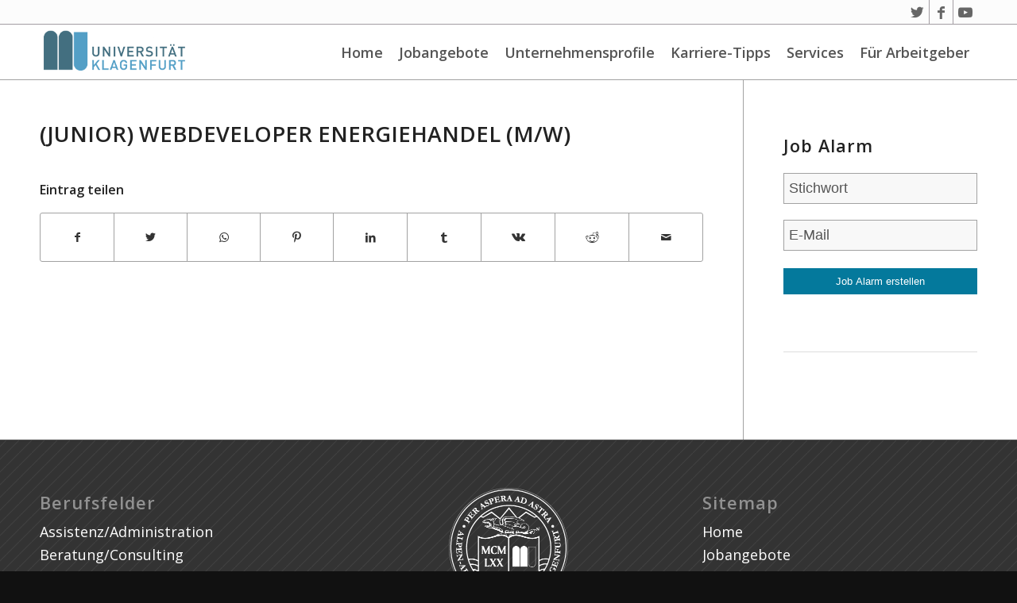

--- FILE ---
content_type: text/css
request_url: https://jobboerse.aau.at/wp-content/themes/enfoldchild/style.css?ver=4.8.6.5
body_size: 16365
content:
/*
Theme Name:           Enfold child job
Theme URI:            https://gitlab.aau.at/wordpress-aau/enfoldchild.git
Version:              0.1.6
Description:          Enfold Child theme
Author:               Christian Zellot (christian@zellot.at)
Template:             enfold
Text Domain:          enfoldchild
Gitlab CE:            https://gitlab.aau.at/
GitLab Theme URI:     https://gitlab.aau.at/wordpress-aau/enfoldchild
GitLab Branch:        master
*/

.container_wrap.container_wrap_first.main_color.sidebar_right {
    z-index: 1000;
}

/*Ausblenden der Bewerbungen Spalte im Backend*/
th.wpjb-column-applicants {
    display: none !important;
}

td[data-colname="Applications"] {
    display: none !important;
}

/*Ausblenden der Bewerbungen Spalte im Frontend*/
.wpjb-col-20 {
    display: none;
}
.wpjb-col-20.wpjb-glyphs.wpjb-icon-history {
    display: none;
}

/*Ausblenden des Datum und Erstellers bei Jobs*/
span.post-meta-infos {
    display: none;
}

/*Ausblenden der derStandardId beim Job-Formular*/
fieldset.wpjb-fieldset-standardid {
    display: none;
}

/*Anpassung der Textfarbe für Leistungsart*/
span.wpjb-listing-type-cost.wpjb-motif-bg {
    color: white!important;
    background-color: #0088b2 !important;
}

/*Detele Company ausgeblendet*/
a.wpjb-box.wpjb-layer-inside.wpjb-box-delete {
    display: none;
}

/*Auf job detailseite link zu maps entfernen*/
a[title="show on map"] {
    pointer-events: none;
    cursor: default;

}
span.wpjb-glyphs.wpjb-icon-down-open {
    display: none;
}

a[href=""] {
    display: none;
}

h2.avia-caption-title
{text-align: center;}

.special-heading-inner-border {
    /* display: block; */
    /* width: 100%; */
    /* margin-left: 15px; */
    /* border-top-style: solid; */
    /* border-top-width: 1px; */
    /* position: relative; */
    /* top: 50%; */
    /* opacity: 0.15; */
    /* filter: alpha(opacity=15);*/
}
.widgettitle {
    text-transform: none;
}
#top .av_header_transparency #header_meta {
    background: rgba(0, 0, 0, 0.6);
}

#top .av_header_glassy.av_header_transparency #header_main {
    background: rgba(0, 0, 0, 0.25);
}

/*Mobile*/
@media only screen and (max-width: 900px) {
    h2.avia-caption-title {
        font-size: 30px!important;
    }
    h2.av-special-heading-tag {
        font-size: 30px!important;
    }
    h1 {
        font-size: 30px!important;
    }
    /*div#av_section_1 {*/
        /*height: 230px;*/
    /*}*/
    /*.av-section-color-overlay {*/
        /*height: 230px;*/
    /*}*/
    main.template-page.content.av-content-small.alpha.units{

    }
    h2.av-special-heading-tag{

    }
}

@media only screen and (max-width: 767px) {
    h2.avia-caption-title {
        font-size: 23px!important;
    }
    h2.av-special-heading-tag {
        font-size: 23px!important;
    }
    .avia_textblock.av_inherit_color {
        font-size: 23px!important;
    }
    h1 {
        font-size: 23px!important;
    }
    #top .av_header_glassy.av_header_transparency #header_main {
        background-color: white!important;
    }
    ul.noLightbox.social_bookmarks.icon_count_3 {
        color: #888888;
    }
}

@media only screen and (max-width: 450px) {
    .responsive #top .slideshow_caption h2{
        font-size: 19px!important;
    }
    h2.av-special-heading-tag {
        font-size: 19px!important;
    }
    .avia_textblock.av_inherit_color {
        font-size: 19px!important;
    }
    h1 {
        font-size: 19px!important;
    }
    #top .av_header_glassy.av_header_transparency #header_main {
        background-color: white!important;
    }
    ul.noLightbox.social_bookmarks.icon_count_3 {
        color: #888888;
    }
    .caption_framed .slideshow_caption .avia-caption-content p, .caption_framed .slideshow_caption .avia-caption-title, .avia-caption .avia-caption-content p, .avia-caption .avia-caption-title {
        padding: 5px;
    }
}

@media only screen and (max-width: 989px) {
    #top .av_header_glassy.av_header_transparency #header_main {
        background-color: white !important;
    }
}

@media only screen and (max-width: 300px) {
    .responsive #top .slideshow_caption h2{
        font-size: 16px!important;
    }
    h2.av-special-heading-tag {
        font-size: 16px!important;
    }
    .avia_textblock.av_inherit_color {
        font-size: 16px!important;
    }
    h1 {
        font-size: 16px!important;
    }
    #top .av_header_glassy.av_header_transparency #header_main {
        background-color: white!important;
    }
    ul.noLightbox.social_bookmarks.icon_count_3 {
        color: #888888;
    }
    .caption_framed .slideshow_caption .avia-caption-content p, .caption_framed .slideshow_caption .avia-caption-title, .avia-caption .avia-caption-content p, .avia-caption .avia-caption-title {
        padding: 5px;
    }
}

/*#full_slider_1 {*/
    /*height: 262px!important;*/
    /*background-attachment: scroll;*/
    /*background-position: center center;*/
    /*background-repeat: no-repeat;*/
    /*background-size: cover !important;*/
/*}*/

.wpjb-grid-col.wpjb-col-30, .wpjb-grid-col.wpjb-col-35 {
    word-wrap: break-word;
    overflow: hidden;
    -moz-hyphens: auto;
    -o-hyphens: auto;
    -webkit-hyphens: auto;
    -ms-hyphens: auto;
    hyphens: auto;
}

@media only screen and (max-width: 760px) {
    .wpjb-grid-col.wpjb-col-60 span.wpjb-grid-row-icon{
        display: none;
    }

    .wpjb-grid-col.wpjb-col-30, .wpjb-grid-col.wpjb-col-35 {
        width: 100% !important;
        font-size: 10px !important;
        font-weight: bold !important;
        text-transform: uppercase !important;
    }
}

/*Ausblenden des "Bewerben sie sich unter" Feld beim Job inserieren, dieses Feld ist nur für die derStandardjobs vorgesehen*/
fieldset.wpjb-fieldset-bewerbungsadresse {
    display: none;
}

a.wpjb-manage-action.wpjb-no-hover {
    display: none;
}

#footer p.widgettitle {
    color: #919191;
    font-size: 1.2em;
    margin-bottom: 8px;
}

.container p.widgettitle {
    color: #222222;
    font-size: 1.2em;
    margin-bottom: 8px;
}

.wpjb-page-company h2 {
    margin-top: 24px;
    margin-bottom: 24px;
}

.wpjb-page-single h2 {
    margin-top: 24px;
    margin-bottom: 24px;
}

.aau-list-job-title-row, .aau-list-job-info-row, .aau-employer-text-row, .aau-employer-text-info{
    width: 100%;
}

.aau-list-title, .aau-employer-text-text{
    margin-left: 20px !important;
    display: flex;
    flex-wrap: wrap;
    margin-right: 10px !important;
}

.aau-list-date, .aau-employer-date{
    margin-left: auto;
}

.aau-list-job-title-row, .aau-employer-row, .aau-list-job-row, .aau-list-job-info-row, .aau-employer-text-info{
    display: flex;
    flex-wrap: nowrap;
}

.aau-employer-text-row{
    display: flex;
    flex-wrap: wrap;
}

.aau-employer-text-text, .aau-employer-text-info{
    width: 100%;
}

.aau-list-text{
    flex-grow: 1;
}

.aau-list-job-info-row{
    padding-left: 20px !important;
}

.aau-list-company, .aau-employer-text-jobs{
    line-height: inherit !important;
}

.aau-list-title-title, .aau-employer-text-title{
    margin-right: 10px !important;
}

.aau-list-date, .aau-employer-date{
    flex-grow: 1;
    min-width: fit-content;
}

.aau-job-list-location{
    text-align: left;
    width: 100%;
    padding-left: 20px;
    padding-right: 15px !important;
}

.aau-job-list-location > .wpjb-icon-location:before, .aau-employer-location-cell > .wpjb-icon-location:before{
    position: absolute;
    margin-left: -20px;
    line-height: unset;
}

.aau-employer-text{
    display: flex;
    flex-wrap: wrap;
}

.aau-employer-text-info{
    padding-left: 36px !important;
}

#top .flex_column_table.av-equal-height-column-flextable:not(:first-child) {
    margin-top: 0;
}

.wpjb-input-type-full{
    width: 100% !important;
}

li.av-burger-menu-main.menu-item-avia-special {
    display: none !important;
}

.wpjb-button-search.wpjb-button-submit{
    padding: 7px 13px 8px !important;
}

span.wpjb-grid-row-icon{
    float: left !important;
    margin-right: 4px !important;
}

@media (min-width: 320px) and (max-width: 760px){
    .aau-list-job-info-row > .wpjb-col-location, .aau-employer-text-info > .wpjb-col-location {
        text-align: left !important;
        width: 100% !important;
    }

    .aau-job-list-location, .aau-employer-location {
        margin-left: 0px !important;
    }
}

@media (min-width: 761px){
    .aau-job-list-location {
        margin-left: 17px !important;
    }
}

#mega-menu-wrap-avia .mega-menu-toggle .mega-toggle-block-0 .mega-toggle-animated-inner,
#mega-menu-wrap-avia .mega-menu-toggle .mega-toggle-block-0 .mega-toggle-animated-inner::before,
#mega-menu-wrap-avia .mega-menu-toggle .mega-toggle-block-0 .mega-toggle-animated-inner::after {
    width: 41px !important;
    height: 6px !important;
    border-radius: unset !important;
}
#mega-menu-wrap-avia .mega-menu-toggle .mega-toggle-block-0 .mega-toggle-animated-inner::before {
    top: 13px !important;
}
#mega-menu-wrap-avia .mega-menu-toggle .mega-toggle-block-0 .mega-toggle-animated-box {
    width: 38px !important;
    height: 24px !important;
}
#mega-menu-wrap-avia .mega-menu-toggle .mega-toggle-block-0 .mega-toggle-animated-slider .mega-toggle-animated-inner {
    top: -3px !important;
}
#mega-menu-wrap-avia .mega-menu-toggle .mega-toggle-block-0 .mega-toggle-animated-slider .mega-toggle-animated-inner::after {
    top: 26px !important;
}
#mega-menu-wrap-avia .mega-menu-toggle.mega-menu-open .mega-toggle-block-0 .mega-toggle-animated-slider .mega-toggle-animated-inner::after {
    transform: translate3d(0, -26px, 0) rotate(-90deg);
}
#mega-menu-wrap-avia #mega-menu-avia > li.mega-menu-item > a.mega-menu-link {
    font-size: 18px;
}
#mega-menu-wrap-avia #mega-menu-avia > li.mega-menu-megamenu > ul.mega-sub-menu > li.mega-menu-item > a.mega-menu-link,
#mega-menu-wrap-avia #mega-menu-avia > li.mega-menu-megamenu > ul.mega-sub-menu li.mega-menu-column > ul.mega-sub-menu > li.mega-menu-item > a.mega-menu-link::before {
    /* Mega Menu > Menu Themes > Mega Menus > Second Level Menu Items */
    color: #04799c !important;
    content: "\f139";
    position: absolute;
    top: 0;
    padding-top: 3px;
    margin-left: -16px;
}
#mega-menu-wrap-avia #mega-menu-avia > li.mega-menu-megamenu > ul.mega-sub-menu > li.mega-menu-item li.mega-menu-item > a.mega-menu-link {
    /* Third Level Menu Items if it is current page */
    font-weight: bold;
    color: #04799c !important;
    content: "\f139";
    position: absolute;
    top: 0;
    padding-bottom: 3px;
    margin-left: -18px;
    padding-left: 18px;
}
#mega-menu-wrap-avia #mega-menu-avia > li.mega-menu-megamenu > ul.mega-sub-menu li.mega-menu-column > ul.mega-sub-menu > li.mega-menu-item li.mega-menu-item.mega-current-page-ancestor > a.mega-menu-link > a.mega-menu-link,
#mega-menu-wrap-avia #mega-menu-avia > li.mega-menu-megamenu > ul.mega-sub-menu li.mega-menu-column > ul.mega-sub-menu > li.mega-menu-item li.mega-menu-item.mega-current_page_item > a.mega-menu-link > a.mega-menu-link,
#mega-menu-wrap-avia #mega-menu-avia > li.mega-menu-megamenu > ul.mega-sub-menu li.mega-menu-column > ul.mega-sub-menu > li.mega-menu-item li.mega-menu-item.mega-current-menu-item > a.mega-menu-link > a.mega-menu-link {
    /* Third Level Menu Items if it is current page */
    color: #04799c !important;
    font-weight: bold;
}
#mega-menu-wrap-avia #mega-menu-avia > li.mega-menu-megamenu > ul.mega-sub-menu li.mega-menu-column > ul.mega-sub-menu > li.mega-menu-item li.mega-menu-item.mega-current-page-ancestor > a.mega-menu-link::before,
#mega-menu-wrap-avia #mega-menu-avia > li.mega-menu-megamenu > ul.mega-sub-menu li.mega-menu-column > ul.mega-sub-menu > li.mega-menu-item li.mega-menu-item.mega-current_page_item > a.mega-menu-link::before,
#mega-menu-wrap-avia #mega-menu-avia > li.mega-menu-megamenu > ul.mega-sub-menu li.mega-menu-column > ul.mega-sub-menu > li.mega-menu-item li.mega-menu-item.mega-current-menu-item > a.mega-menu-link::before {
    /* Third Level Menu Items */
    color: #04799c !important;
    font-weight: bold;
    content: "\f139";
    padding-bottom: 3px;
}
#mega-menu-wrap-avia #mega-menu-avia > li.mega-menu-megamenu > ul.mega-sub-menu li.mega-menu-column > ul.mega-sub-menu > li.mega-menu-item > a.mega-menu-link {
    padding-left: 5px;
}
#mega-menu-wrap-avia #mega-menu-avia > li.mega-menu-megamenu > ul.mega-sub-menu li.mega-menu-column > ul.mega-sub-menu > li.mega-menu-item li.mega-menu-item > a.mega-menu-link {
    padding-left: 18px;
}
#mega-menu-wrap-avia #mega-menu-avia > li.mega-menu-megamenu > ul.mega-sub-menu li.mega-menu-column > ul.mega-sub-menu > li.mega-menu-item li.mega-menu-item > a.mega-menu-link::before {
    /* Third Level Menu Items */
    color: #04799c !important;
    content: "\f139";
    position: absolute;
    top: 0;
    padding-bottom: 3px;
    margin-left: -18px;
}
#top #header .mega_menu_title a {
    font-size: 15px !important;
    font-weight: bold;
}

.mega-toggle-animated-inner, .mega-toggle-animated-inner:before, .mega-toggle-animated-inner:after{
    background-color: #666666 !important;
}

.mega-sub-menu .mega-menu-item .mega-menu-link {
    margin: 5px 0 5px 0 !important;
}
.mega-sub-menu .mega-menu-item .mega-menu-link, .mega-sub-menu {
    background-color: #FFFFFF !important;
}
@media only screen and (max-width: 767px) {
    .responsive #top #wrap_all .main_menu {
        height: 50px !important;
    }
    #header #mega-menu-wrap-avia #mega-menu-avia > li.mega-menu-item > a {
        text-align: left;
    }
}
@media only screen and (min-width: 991px) {
    .mega-indicator {
        display: none !important;
    }
    ul.mega-sub-menu {
        border-top: #04799c solid 2px !important;
    }
    #header.av_header_transparency #mega-menu-wrap-avia #mega-menu-avia > li.mega-menu-item > a.mega-menu-link {
        color: #ffffff;
    }
    #header.av_header_transparency #mega-menu-wrap-avia #mega-menu-avia > li.mega-menu-item.mega-current-page-ancestor > a,
    #header.av_header_transparency #mega-menu-wrap-avia #mega-menu-avia > li.mega-menu-item.mega-current_page_item > a {
        border-bottom: #ffffff 3px solid !important;
    }
    #header.av_header_transparency #mega-menu-wrap-avia #mega-menu-avia > li.mega-menu-item > a:hover {
        border-bottom: #ffffff 3px solid !important;
    }
    #mega-menu-wrap-avia #mega-menu-avia > li.mega-menu-item.mega-current-page-ancestor > a,
    #mega-menu-wrap-avia #mega-menu-avia > li.mega-menu-item.mega-current_page_item > a {
        color: #333333;
    }
    #mega-menu-wrap-avia #mega-menu-avia > li.mega-menu-item > a:hover {
        color: #333333;
    }
    #mega-menu-wrap-avia #mega-menu-avia > li.mega-menu-megamenu > ul.mega-sub-menu li.mega-menu-column > ul.mega-sub-menu > li.mega-menu-item {
        border-left: #e1e1e1 1px dotted;
    }
    #mega-menu-wrap-avia #mega-menu-avia > li.mega-menu-megamenu > ul.mega-sub-menu li.mega-menu-column:first-child > ul.mega-sub-menu > li.mega-menu-item {
        border-left: none !important;
    }
    #mega-menu-wrap-avia #mega-menu-avia > li.mega-menu-megamenu > ul.mega-sub-menu > li.mega-menu-row > ul.mega-sub-menu {
        display: flex !important;
    }
    #mega-menu-wrap-avia #mega-menu-avia > li.mega-menu-megamenu > ul.mega-sub-menu > li.mega-menu-row > ul.mega-sub-menu > li.mega-menu-column {
        display: flex !important;
    }
    #mega-menu-wrap-avia #mega-menu-avia > li.mega-menu-megamenu > ul.mega-sub-menu > li.mega-menu-row > ul.mega-sub-menu > li.mega-menu-column > ul.mega-sub-menu > li.mega-menu-item {
        height: 100% !important;
    }
}
@media only screen and (max-width: 990px) {
    #mega-menu-wrap-avia #mega-menu-avia.max-mega-menu {
        overflow-y: auto;
        height: 92vh;
        margin: 46px 0 0 30px;
    }
    #mega-menu-wrap-avia .mega-menu-toggle .mega-toggle-block {
        margin-top: 46px;
    }
}

@media only screen and (max-width: 989px){
	header#header{
		z-index: 1001;
	}
}
@media only screen and (max-width: 440px){
	#mega-menu-wrap-avia .mega-menu-toggle.mega-menu-open + #mega-menu-avia {
		margin-top: 56px;
	}
}

@media only screen and (max-width: 768px) and (min-width: 440px){
	#mega-menu-wrap-avia .mega-menu-toggle.mega-menu-open + #mega-menu-avia {
		margin-top: 76px;
	}
}

@media only screen and (max-width: 989px) and (min-width: 768px){
	#mega-menu-wrap-avia .mega-menu-toggle.mega-menu-open + #mega-menu-avia {
		margin-top: 56px;
	}
}

